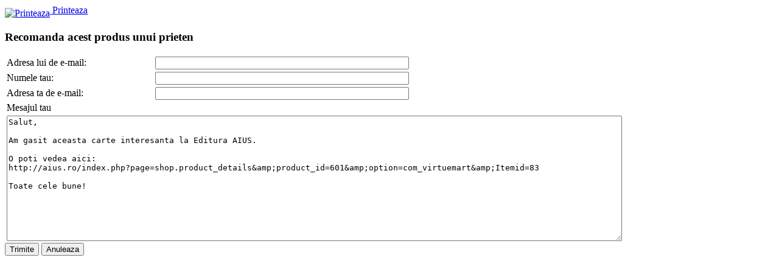

--- FILE ---
content_type: text/html; charset=UTF-8
request_url: http://aius.ro/index2.php?page=shop.recommend&product_id=601&pop=1&tmpl=component&option=com_virtuemart&Itemid=83
body_size: 192
content:
<html><head><meta http-equiv="refresh" content="0;http://aius.ro/index.php?page=shop.recommend&product_id=601&pop=1&tmpl=component&option=com_virtuemart&Itemid=83&vmcchk=1&Itemid=83" /></head><body></body></html>

--- FILE ---
content_type: text/html; charset=utf-8
request_url: http://aius.ro/index.php?page=shop.recommend&product_id=601&pop=1&tmpl=component&option=com_virtuemart&Itemid=83&vmcchk=1&Itemid=83
body_size: 1766
content:

<!DOCTYPE html PUBLIC "-//W3C//DTD XHTML 1.0 Transitional//EN" "http://www.w3.org/TR/xhtml1/DTD/xhtml1-transitional.dtd"><html xmlns="http://www.w3.org/1999/xhtml" xml:lang="ro-ro" lang="ro-ro" dir="ltr"><head>

  <base href="http://aius.ro" />
  <meta http-equiv="content-type" content="text/html; charset=utf-8" />
  <meta http-equiv="x-ua-compatible" content="IE=7" />
  <meta name="robots" content="index, follow" />
  <meta name="keywords" content="tipografie craiova, carti online, tipar carti, preturi tipografie" />
  <meta name="google-site-verification" content="OhymPtABfJbdTP_q_jjJWKBXJSlwSQVelecPe1CDsB0" />
  <meta name="description" content="Carti online, editura Craiova, tiparire reviste, preturi tipografie, tipografie digitala, tipar offset, acreditare CNCSIS" />
  <meta name="generator" content="Grupul Editorial AIUS" />
  <title>Recomanda acest produs unui prieten - Editura AIUS</title>
  <link href="/templates/aius/favicon.ico" rel="shortcut icon" type="image/x-icon" />
  <link rel="stylesheet" href="/plugins/system/cdscriptegrator/libraries/jquery/theme/cssloader.php?theme=ui-lightness&amp;file=jquery-ui-1.8.7.custom.css" type="text/css" />
  <link rel="stylesheet" href="/plugins/system/cdcaptcha/css/jquery.cdcaptcha.css" type="text/css" />
  <script type="text/javascript" src="/plugins/system/cdscriptegrator/libraries/jquery/js/jsloader.php?files[]=jquery-1.4.4.min.js&amp;files[]=jquery-noconflict.js"></script>
  <script type="text/javascript" src="/plugins/system/cdscriptegrator/libraries/jquery/js/ui/jsloader.php?file=jquery-ui-1.8.7.custom.min.js"></script>
  <script type="text/javascript" src="/plugins/system/cdcaptcha/js/jquery.cdcaptcha.js"></script>
  <script type="text/javascript" src="/index.php?page=shop.recommend&amp;product_id=601&amp;pop=1&amp;tmpl=component&amp;option=com_virtuemart&amp;Itemid=83&amp;vmcchk=1&amp;Itemid=83&amp;cdcaptcha=getScript&amp;random=Ri8MiBfGNEOpSMJPL5Zb"></script>
  <script src="http://aius.ro/components/com_virtuemart/fetchscript.php?gzip=1&amp;subdir[0]=/themes/aius&amp;file[0]=theme.js&amp;subdir[1]=/js&amp;file[1]=sleight.js" type="text/javascript"></script>
  <link type="text/css" href="/templates/aius" rel="stylesheet" />
  <link href="http://aius.ro/components/com_virtuemart/fetchscript.php?gzip=1&amp;subdir[0]=/themes/aius&amp;file[0]=theme.css" type="text/css" rel="stylesheet" /><link rel="stylesheet" href="http://aius.ro/templates/aius/css/addons.css" type="text/css" /><link rel="stylesheet" href="http://aius.ro/templates/aius/css/template.css" type="text/css" /><link rel="stylesheet" href="http://aius.ro/templates/aius/css/print.css" type="text/css" /></head><body class="contentpane"><div class="column"><style type='text/css' media='print'>.vmNoPrint { display: none }</style><span class="vmNoPrint"><a href="javascript:void(0)" onclick="javascript:window.print(); return false;" title="Printeaza"><img src="http://aius.ro/templates/aius/images/printButton.png"  alt="Printeaza" name="Printeaza" align="middle" border="0" /> Printeaza
				</a></span><div id="vmMainPage"><h3>Recomanda acest produs unui prieten</h3>
    <form action="index2.php" method="post">
    
    <table border="0" cellspacing="2" cellpadding="1" width="80%">
      <tr>
        <td>Adresa lui de e-mail:</td>
        <td><input type="text" name="recipient_mail" size="50" value="" /></td>
      </tr>
      <tr>
        <td>Numele tau:</td>
        <td><input type="text" name="sender_name" size="50" value="" /></td>
      </tr>
      <tr>
        <td>Adresa ta de e-mail:</td>
        <td><input type="text" name="sender_mail" size="50" value="" /></td>
      </tr>
      <tr>
        <td colspan="2">Mesajul tau</td>
      </tr>
      <tr>
        <td colspan="2">
          <textarea name="recommend_message" style="width: 100%; height: 200px">Salut,

Am gasit aceasta carte interesanta la Editura AIUS.

O poti vedea aici:
http://aius.ro/index.php?page=shop.product_details&amp;amp;product_id=601&amp;amp;option=com_virtuemart&amp;amp;Itemid=83

Toate cele bune!</textarea>
        </td>
      </tr>
    </table>
    
    <input type="hidden" name="option" value="com_virtuemart" />
    <input type="hidden" name="page" value="shop.recommend" />
    <input type="hidden" name="product_id" value="601" />
    <input type="hidden" name="707b32b0e2130689f50c7ea3a5cbd4f8" value="1" />
    <input type="hidden" name="Itemid" value="83" />
    <input type="hidden" name="func" value="recommendProduct" />
    <input class="button" type="submit" name="submit" value="Trimite" />
    <input class="button" type="button" onclick="window.close();" value="Anuleaza" />
    </form>
    
<div id="statusBox" style="text-align:center;display:none;visibility:hidden;"></div></div></div></body></html>


--- FILE ---
content_type: application/x-javascript; charset=UTF-8
request_url: http://aius.ro/index.php?page=shop.recommend&product_id=601&pop=1&tmpl=component&option=com_virtuemart&Itemid=83&vmcchk=1&Itemid=83&cdcaptcha=getScript&random=Ri8MiBfGNEOpSMJPL5Zb
body_size: 629
content:
if (typeof(jQuery) == 'function') {
	jQuery(document).ready(function($){
		if ($.fn.cdcaptcha) {
		
			$.fn.cdcaptcha.globalDefaults = ({
				headerText : 'ANTISPAM',
				infoText : 'Trage&#355;i de bulin&#259; pentru deblocare.',
				lockedText : 'Blocat',
				unlockedText : 'Deblocat',
				uitheme : 'ui-lightness',
				autoFormSubmit : false,
				slideCaptchaUp : 0
			});
			
			$('#vmMainPage form').cdcaptcha({
				random : 'Oh8LwYOBafBekvxZeFBK7ZpNO4icz5',
				scope : 'com_virtuemart'
			});
		}
		});
	}